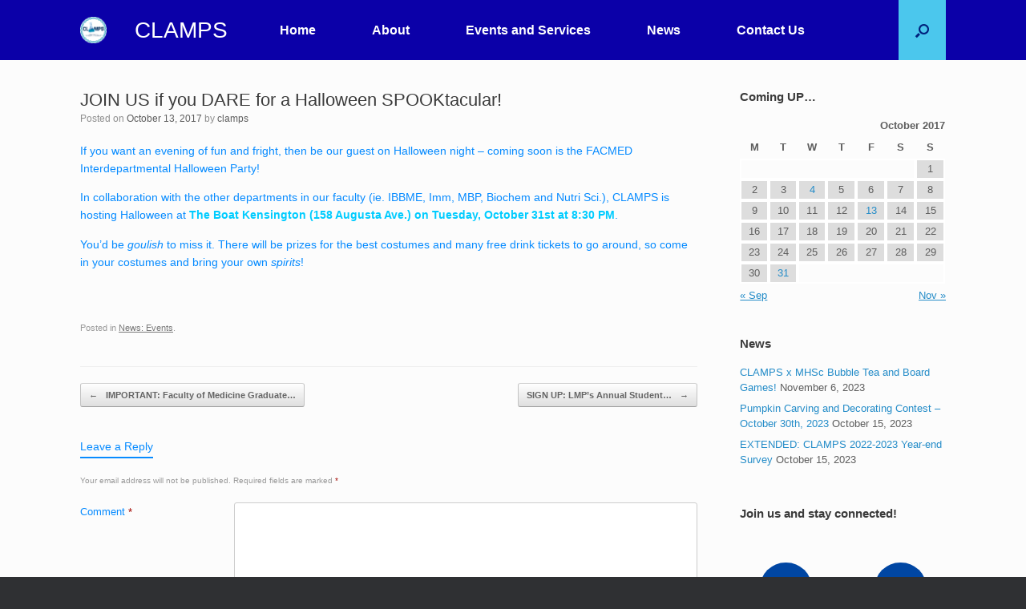

--- FILE ---
content_type: text/html; charset=UTF-8
request_url: https://clamps.sa.utoronto.ca/2017/10/13/join-us-if-you-dare-for-a-halloween-spooktacular/
body_size: 14769
content:
<!DOCTYPE html>
<html lang="en-CA">
<head>
	<meta charset="UTF-8" />
	<meta http-equiv="X-UA-Compatible" content="IE=10" />
	<link rel="profile" href="http://gmpg.org/xfn/11" />
	<link rel="pingback" href="https://clamps.sa.utoronto.ca/xmlrpc.php" />
	<style type='text/css'>Default CSS Comment</style><title>JOIN US if you DARE for a Halloween SPOOKtacular! &#8211; CLAMPS</title>
<style type='text/css'>
					.no-break br {
						display: none !important;
					}
			</style><meta name='robots' content='max-image-preview:large' />
	<style>img:is([sizes="auto" i], [sizes^="auto," i]) { contain-intrinsic-size: 3000px 1500px }</style>
	<link rel="alternate" type="application/rss+xml" title="CLAMPS &raquo; Feed" href="https://clamps.sa.utoronto.ca/feed/" />
<link rel="alternate" type="application/rss+xml" title="CLAMPS &raquo; Comments Feed" href="https://clamps.sa.utoronto.ca/comments/feed/" />
<link rel="alternate" type="application/rss+xml" title="CLAMPS &raquo; JOIN US if you DARE for a Halloween SPOOKtacular! Comments Feed" href="https://clamps.sa.utoronto.ca/2017/10/13/join-us-if-you-dare-for-a-halloween-spooktacular/feed/" />
		<!-- This site uses the Google Analytics by MonsterInsights plugin v9.7.0 - Using Analytics tracking - https://www.monsterinsights.com/ -->
		<!-- Note: MonsterInsights is not currently configured on this site. The site owner needs to authenticate with Google Analytics in the MonsterInsights settings panel. -->
					<!-- No tracking code set -->
				<!-- / Google Analytics by MonsterInsights -->
		<script type="text/javascript">
/* <![CDATA[ */
window._wpemojiSettings = {"baseUrl":"https:\/\/s.w.org\/images\/core\/emoji\/16.0.1\/72x72\/","ext":".png","svgUrl":"https:\/\/s.w.org\/images\/core\/emoji\/16.0.1\/svg\/","svgExt":".svg","source":{"concatemoji":"https:\/\/clamps.sa.utoronto.ca\/wp-includes\/js\/wp-emoji-release.min.js?ver=6.8.2"}};
/*! This file is auto-generated */
!function(s,n){var o,i,e;function c(e){try{var t={supportTests:e,timestamp:(new Date).valueOf()};sessionStorage.setItem(o,JSON.stringify(t))}catch(e){}}function p(e,t,n){e.clearRect(0,0,e.canvas.width,e.canvas.height),e.fillText(t,0,0);var t=new Uint32Array(e.getImageData(0,0,e.canvas.width,e.canvas.height).data),a=(e.clearRect(0,0,e.canvas.width,e.canvas.height),e.fillText(n,0,0),new Uint32Array(e.getImageData(0,0,e.canvas.width,e.canvas.height).data));return t.every(function(e,t){return e===a[t]})}function u(e,t){e.clearRect(0,0,e.canvas.width,e.canvas.height),e.fillText(t,0,0);for(var n=e.getImageData(16,16,1,1),a=0;a<n.data.length;a++)if(0!==n.data[a])return!1;return!0}function f(e,t,n,a){switch(t){case"flag":return n(e,"\ud83c\udff3\ufe0f\u200d\u26a7\ufe0f","\ud83c\udff3\ufe0f\u200b\u26a7\ufe0f")?!1:!n(e,"\ud83c\udde8\ud83c\uddf6","\ud83c\udde8\u200b\ud83c\uddf6")&&!n(e,"\ud83c\udff4\udb40\udc67\udb40\udc62\udb40\udc65\udb40\udc6e\udb40\udc67\udb40\udc7f","\ud83c\udff4\u200b\udb40\udc67\u200b\udb40\udc62\u200b\udb40\udc65\u200b\udb40\udc6e\u200b\udb40\udc67\u200b\udb40\udc7f");case"emoji":return!a(e,"\ud83e\udedf")}return!1}function g(e,t,n,a){var r="undefined"!=typeof WorkerGlobalScope&&self instanceof WorkerGlobalScope?new OffscreenCanvas(300,150):s.createElement("canvas"),o=r.getContext("2d",{willReadFrequently:!0}),i=(o.textBaseline="top",o.font="600 32px Arial",{});return e.forEach(function(e){i[e]=t(o,e,n,a)}),i}function t(e){var t=s.createElement("script");t.src=e,t.defer=!0,s.head.appendChild(t)}"undefined"!=typeof Promise&&(o="wpEmojiSettingsSupports",i=["flag","emoji"],n.supports={everything:!0,everythingExceptFlag:!0},e=new Promise(function(e){s.addEventListener("DOMContentLoaded",e,{once:!0})}),new Promise(function(t){var n=function(){try{var e=JSON.parse(sessionStorage.getItem(o));if("object"==typeof e&&"number"==typeof e.timestamp&&(new Date).valueOf()<e.timestamp+604800&&"object"==typeof e.supportTests)return e.supportTests}catch(e){}return null}();if(!n){if("undefined"!=typeof Worker&&"undefined"!=typeof OffscreenCanvas&&"undefined"!=typeof URL&&URL.createObjectURL&&"undefined"!=typeof Blob)try{var e="postMessage("+g.toString()+"("+[JSON.stringify(i),f.toString(),p.toString(),u.toString()].join(",")+"));",a=new Blob([e],{type:"text/javascript"}),r=new Worker(URL.createObjectURL(a),{name:"wpTestEmojiSupports"});return void(r.onmessage=function(e){c(n=e.data),r.terminate(),t(n)})}catch(e){}c(n=g(i,f,p,u))}t(n)}).then(function(e){for(var t in e)n.supports[t]=e[t],n.supports.everything=n.supports.everything&&n.supports[t],"flag"!==t&&(n.supports.everythingExceptFlag=n.supports.everythingExceptFlag&&n.supports[t]);n.supports.everythingExceptFlag=n.supports.everythingExceptFlag&&!n.supports.flag,n.DOMReady=!1,n.readyCallback=function(){n.DOMReady=!0}}).then(function(){return e}).then(function(){var e;n.supports.everything||(n.readyCallback(),(e=n.source||{}).concatemoji?t(e.concatemoji):e.wpemoji&&e.twemoji&&(t(e.twemoji),t(e.wpemoji)))}))}((window,document),window._wpemojiSettings);
/* ]]> */
</script>
<link rel='stylesheet' id='srp-layout-stylesheet-css' href='https://clamps.sa.utoronto.ca/wp-content/plugins/special-recent-posts/css/layout.css?ver=6.8.2' type='text/css' media='all' />
<style id='wp-emoji-styles-inline-css' type='text/css'>

	img.wp-smiley, img.emoji {
		display: inline !important;
		border: none !important;
		box-shadow: none !important;
		height: 1em !important;
		width: 1em !important;
		margin: 0 0.07em !important;
		vertical-align: -0.1em !important;
		background: none !important;
		padding: 0 !important;
	}
</style>
<link rel='stylesheet' id='wp-block-library-css' href='https://clamps.sa.utoronto.ca/wp-includes/css/dist/block-library/style.min.css?ver=6.8.2' type='text/css' media='all' />
<style id='classic-theme-styles-inline-css' type='text/css'>
/*! This file is auto-generated */
.wp-block-button__link{color:#fff;background-color:#32373c;border-radius:9999px;box-shadow:none;text-decoration:none;padding:calc(.667em + 2px) calc(1.333em + 2px);font-size:1.125em}.wp-block-file__button{background:#32373c;color:#fff;text-decoration:none}
</style>
<style id='global-styles-inline-css' type='text/css'>
:root{--wp--preset--aspect-ratio--square: 1;--wp--preset--aspect-ratio--4-3: 4/3;--wp--preset--aspect-ratio--3-4: 3/4;--wp--preset--aspect-ratio--3-2: 3/2;--wp--preset--aspect-ratio--2-3: 2/3;--wp--preset--aspect-ratio--16-9: 16/9;--wp--preset--aspect-ratio--9-16: 9/16;--wp--preset--color--black: #000000;--wp--preset--color--cyan-bluish-gray: #abb8c3;--wp--preset--color--white: #ffffff;--wp--preset--color--pale-pink: #f78da7;--wp--preset--color--vivid-red: #cf2e2e;--wp--preset--color--luminous-vivid-orange: #ff6900;--wp--preset--color--luminous-vivid-amber: #fcb900;--wp--preset--color--light-green-cyan: #7bdcb5;--wp--preset--color--vivid-green-cyan: #00d084;--wp--preset--color--pale-cyan-blue: #8ed1fc;--wp--preset--color--vivid-cyan-blue: #0693e3;--wp--preset--color--vivid-purple: #9b51e0;--wp--preset--gradient--vivid-cyan-blue-to-vivid-purple: linear-gradient(135deg,rgba(6,147,227,1) 0%,rgb(155,81,224) 100%);--wp--preset--gradient--light-green-cyan-to-vivid-green-cyan: linear-gradient(135deg,rgb(122,220,180) 0%,rgb(0,208,130) 100%);--wp--preset--gradient--luminous-vivid-amber-to-luminous-vivid-orange: linear-gradient(135deg,rgba(252,185,0,1) 0%,rgba(255,105,0,1) 100%);--wp--preset--gradient--luminous-vivid-orange-to-vivid-red: linear-gradient(135deg,rgba(255,105,0,1) 0%,rgb(207,46,46) 100%);--wp--preset--gradient--very-light-gray-to-cyan-bluish-gray: linear-gradient(135deg,rgb(238,238,238) 0%,rgb(169,184,195) 100%);--wp--preset--gradient--cool-to-warm-spectrum: linear-gradient(135deg,rgb(74,234,220) 0%,rgb(151,120,209) 20%,rgb(207,42,186) 40%,rgb(238,44,130) 60%,rgb(251,105,98) 80%,rgb(254,248,76) 100%);--wp--preset--gradient--blush-light-purple: linear-gradient(135deg,rgb(255,206,236) 0%,rgb(152,150,240) 100%);--wp--preset--gradient--blush-bordeaux: linear-gradient(135deg,rgb(254,205,165) 0%,rgb(254,45,45) 50%,rgb(107,0,62) 100%);--wp--preset--gradient--luminous-dusk: linear-gradient(135deg,rgb(255,203,112) 0%,rgb(199,81,192) 50%,rgb(65,88,208) 100%);--wp--preset--gradient--pale-ocean: linear-gradient(135deg,rgb(255,245,203) 0%,rgb(182,227,212) 50%,rgb(51,167,181) 100%);--wp--preset--gradient--electric-grass: linear-gradient(135deg,rgb(202,248,128) 0%,rgb(113,206,126) 100%);--wp--preset--gradient--midnight: linear-gradient(135deg,rgb(2,3,129) 0%,rgb(40,116,252) 100%);--wp--preset--font-size--small: 13px;--wp--preset--font-size--medium: 20px;--wp--preset--font-size--large: 36px;--wp--preset--font-size--x-large: 42px;--wp--preset--spacing--20: 0.44rem;--wp--preset--spacing--30: 0.67rem;--wp--preset--spacing--40: 1rem;--wp--preset--spacing--50: 1.5rem;--wp--preset--spacing--60: 2.25rem;--wp--preset--spacing--70: 3.38rem;--wp--preset--spacing--80: 5.06rem;--wp--preset--shadow--natural: 6px 6px 9px rgba(0, 0, 0, 0.2);--wp--preset--shadow--deep: 12px 12px 50px rgba(0, 0, 0, 0.4);--wp--preset--shadow--sharp: 6px 6px 0px rgba(0, 0, 0, 0.2);--wp--preset--shadow--outlined: 6px 6px 0px -3px rgba(255, 255, 255, 1), 6px 6px rgba(0, 0, 0, 1);--wp--preset--shadow--crisp: 6px 6px 0px rgba(0, 0, 0, 1);}:where(.is-layout-flex){gap: 0.5em;}:where(.is-layout-grid){gap: 0.5em;}body .is-layout-flex{display: flex;}.is-layout-flex{flex-wrap: wrap;align-items: center;}.is-layout-flex > :is(*, div){margin: 0;}body .is-layout-grid{display: grid;}.is-layout-grid > :is(*, div){margin: 0;}:where(.wp-block-columns.is-layout-flex){gap: 2em;}:where(.wp-block-columns.is-layout-grid){gap: 2em;}:where(.wp-block-post-template.is-layout-flex){gap: 1.25em;}:where(.wp-block-post-template.is-layout-grid){gap: 1.25em;}.has-black-color{color: var(--wp--preset--color--black) !important;}.has-cyan-bluish-gray-color{color: var(--wp--preset--color--cyan-bluish-gray) !important;}.has-white-color{color: var(--wp--preset--color--white) !important;}.has-pale-pink-color{color: var(--wp--preset--color--pale-pink) !important;}.has-vivid-red-color{color: var(--wp--preset--color--vivid-red) !important;}.has-luminous-vivid-orange-color{color: var(--wp--preset--color--luminous-vivid-orange) !important;}.has-luminous-vivid-amber-color{color: var(--wp--preset--color--luminous-vivid-amber) !important;}.has-light-green-cyan-color{color: var(--wp--preset--color--light-green-cyan) !important;}.has-vivid-green-cyan-color{color: var(--wp--preset--color--vivid-green-cyan) !important;}.has-pale-cyan-blue-color{color: var(--wp--preset--color--pale-cyan-blue) !important;}.has-vivid-cyan-blue-color{color: var(--wp--preset--color--vivid-cyan-blue) !important;}.has-vivid-purple-color{color: var(--wp--preset--color--vivid-purple) !important;}.has-black-background-color{background-color: var(--wp--preset--color--black) !important;}.has-cyan-bluish-gray-background-color{background-color: var(--wp--preset--color--cyan-bluish-gray) !important;}.has-white-background-color{background-color: var(--wp--preset--color--white) !important;}.has-pale-pink-background-color{background-color: var(--wp--preset--color--pale-pink) !important;}.has-vivid-red-background-color{background-color: var(--wp--preset--color--vivid-red) !important;}.has-luminous-vivid-orange-background-color{background-color: var(--wp--preset--color--luminous-vivid-orange) !important;}.has-luminous-vivid-amber-background-color{background-color: var(--wp--preset--color--luminous-vivid-amber) !important;}.has-light-green-cyan-background-color{background-color: var(--wp--preset--color--light-green-cyan) !important;}.has-vivid-green-cyan-background-color{background-color: var(--wp--preset--color--vivid-green-cyan) !important;}.has-pale-cyan-blue-background-color{background-color: var(--wp--preset--color--pale-cyan-blue) !important;}.has-vivid-cyan-blue-background-color{background-color: var(--wp--preset--color--vivid-cyan-blue) !important;}.has-vivid-purple-background-color{background-color: var(--wp--preset--color--vivid-purple) !important;}.has-black-border-color{border-color: var(--wp--preset--color--black) !important;}.has-cyan-bluish-gray-border-color{border-color: var(--wp--preset--color--cyan-bluish-gray) !important;}.has-white-border-color{border-color: var(--wp--preset--color--white) !important;}.has-pale-pink-border-color{border-color: var(--wp--preset--color--pale-pink) !important;}.has-vivid-red-border-color{border-color: var(--wp--preset--color--vivid-red) !important;}.has-luminous-vivid-orange-border-color{border-color: var(--wp--preset--color--luminous-vivid-orange) !important;}.has-luminous-vivid-amber-border-color{border-color: var(--wp--preset--color--luminous-vivid-amber) !important;}.has-light-green-cyan-border-color{border-color: var(--wp--preset--color--light-green-cyan) !important;}.has-vivid-green-cyan-border-color{border-color: var(--wp--preset--color--vivid-green-cyan) !important;}.has-pale-cyan-blue-border-color{border-color: var(--wp--preset--color--pale-cyan-blue) !important;}.has-vivid-cyan-blue-border-color{border-color: var(--wp--preset--color--vivid-cyan-blue) !important;}.has-vivid-purple-border-color{border-color: var(--wp--preset--color--vivid-purple) !important;}.has-vivid-cyan-blue-to-vivid-purple-gradient-background{background: var(--wp--preset--gradient--vivid-cyan-blue-to-vivid-purple) !important;}.has-light-green-cyan-to-vivid-green-cyan-gradient-background{background: var(--wp--preset--gradient--light-green-cyan-to-vivid-green-cyan) !important;}.has-luminous-vivid-amber-to-luminous-vivid-orange-gradient-background{background: var(--wp--preset--gradient--luminous-vivid-amber-to-luminous-vivid-orange) !important;}.has-luminous-vivid-orange-to-vivid-red-gradient-background{background: var(--wp--preset--gradient--luminous-vivid-orange-to-vivid-red) !important;}.has-very-light-gray-to-cyan-bluish-gray-gradient-background{background: var(--wp--preset--gradient--very-light-gray-to-cyan-bluish-gray) !important;}.has-cool-to-warm-spectrum-gradient-background{background: var(--wp--preset--gradient--cool-to-warm-spectrum) !important;}.has-blush-light-purple-gradient-background{background: var(--wp--preset--gradient--blush-light-purple) !important;}.has-blush-bordeaux-gradient-background{background: var(--wp--preset--gradient--blush-bordeaux) !important;}.has-luminous-dusk-gradient-background{background: var(--wp--preset--gradient--luminous-dusk) !important;}.has-pale-ocean-gradient-background{background: var(--wp--preset--gradient--pale-ocean) !important;}.has-electric-grass-gradient-background{background: var(--wp--preset--gradient--electric-grass) !important;}.has-midnight-gradient-background{background: var(--wp--preset--gradient--midnight) !important;}.has-small-font-size{font-size: var(--wp--preset--font-size--small) !important;}.has-medium-font-size{font-size: var(--wp--preset--font-size--medium) !important;}.has-large-font-size{font-size: var(--wp--preset--font-size--large) !important;}.has-x-large-font-size{font-size: var(--wp--preset--font-size--x-large) !important;}
:where(.wp-block-post-template.is-layout-flex){gap: 1.25em;}:where(.wp-block-post-template.is-layout-grid){gap: 1.25em;}
:where(.wp-block-columns.is-layout-flex){gap: 2em;}:where(.wp-block-columns.is-layout-grid){gap: 2em;}
:root :where(.wp-block-pullquote){font-size: 1.5em;line-height: 1.6;}
</style>
<link rel='stylesheet' id='cptch_stylesheet-css' href='https://clamps.sa.utoronto.ca/wp-content/plugins/captcha/css/style.css?ver=6.8.2' type='text/css' media='all' />
<link rel='stylesheet' id='vantage-style-css' href='https://clamps.sa.utoronto.ca/wp-content/themes/vantage/style.css?ver=1.20.32' type='text/css' media='all' />
<link rel='stylesheet' id='font-awesome-css' href='https://clamps.sa.utoronto.ca/wp-content/plugins/elementor/assets/lib/font-awesome/css/font-awesome.min.css?ver=4.7.0' type='text/css' media='all' />
<link rel='stylesheet' id='wp-pagenavi-css' href='https://clamps.sa.utoronto.ca/wp-content/plugins/wp-pagenavi/pagenavi-css.css?ver=2.70' type='text/css' media='all' />
<link rel='stylesheet' id='simcal-qtip-css' href='https://clamps.sa.utoronto.ca/wp-content/plugins/google-calendar-events/assets/generated/vendor/jquery.qtip.min.css?ver=3.5.5' type='text/css' media='all' />
<link rel='stylesheet' id='simcal-default-calendar-grid-css' href='https://clamps.sa.utoronto.ca/wp-content/plugins/google-calendar-events/assets/generated/default-calendar-grid.min.css?ver=3.5.5' type='text/css' media='all' />
<link rel='stylesheet' id='simcal-default-calendar-list-css' href='https://clamps.sa.utoronto.ca/wp-content/plugins/google-calendar-events/assets/generated/default-calendar-list.min.css?ver=3.5.5' type='text/css' media='all' />
<link rel='stylesheet' id='elementor-frontend-css' href='https://clamps.sa.utoronto.ca/wp-content/plugins/elementor/assets/css/frontend.min.css?ver=3.31.3' type='text/css' media='all' />
<link rel='stylesheet' id='eael-general-css' href='https://clamps.sa.utoronto.ca/wp-content/plugins/essential-addons-for-elementor-lite/assets/front-end/css/view/general.min.css?ver=6.3.0' type='text/css' media='all' />
<link rel='stylesheet' id='myStyleSheets-css' href='http://clamps.sa.utoronto.ca/wp-content/plugins/yd-recent-posts-widget/css/yd_rp.css?ver=6.8.2' type='text/css' media='all' />
<script type="text/javascript" src="https://clamps.sa.utoronto.ca/wp-includes/js/jquery/jquery.min.js?ver=3.7.1" id="jquery-core-js"></script>
<script type="text/javascript" src="https://clamps.sa.utoronto.ca/wp-includes/js/jquery/jquery-migrate.min.js?ver=3.4.1" id="jquery-migrate-js"></script>
<script type="text/javascript" src="https://clamps.sa.utoronto.ca/wp-content/plugins/events-calendar/js/jquery.bgiframe.js?ver=2.1" id="jquerybgiframe-js"></script>
<script type="text/javascript" src="https://clamps.sa.utoronto.ca/wp-content/plugins/events-calendar/js/jquery.tooltip.min.js?ver=1.3" id="jquerytooltip-js"></script>
<script type="text/javascript" src="https://clamps.sa.utoronto.ca/wp-content/themes/vantage/js/jquery.flexslider.min.js?ver=2.1" id="jquery-flexslider-js"></script>
<script type="text/javascript" src="https://clamps.sa.utoronto.ca/wp-content/themes/vantage/js/jquery.touchSwipe.min.js?ver=1.6.6" id="jquery-touchswipe-js"></script>
<script type="text/javascript" id="vantage-main-js-extra">
/* <![CDATA[ */
var vantage = {"fitvids":"1"};
/* ]]> */
</script>
<script type="text/javascript" src="https://clamps.sa.utoronto.ca/wp-content/themes/vantage/js/jquery.theme-main.min.js?ver=1.20.32" id="vantage-main-js"></script>
<script type="text/javascript" src="https://clamps.sa.utoronto.ca/wp-content/themes/vantage/js/jquery.fitvids.min.js?ver=1.0" id="jquery-fitvids-js"></script>
<!--[if lt IE 9]>
<script type="text/javascript" src="https://clamps.sa.utoronto.ca/wp-content/themes/vantage/js/html5.min.js?ver=3.7.3" id="vantage-html5-js"></script>
<![endif]-->
<!--[if (gte IE 6)&(lte IE 8)]>
<script type="text/javascript" src="https://clamps.sa.utoronto.ca/wp-content/themes/vantage/js/selectivizr.min.js?ver=1.0.3b" id="vantage-selectivizr-js"></script>
<![endif]-->
<link rel="https://api.w.org/" href="https://clamps.sa.utoronto.ca/wp-json/" /><link rel="alternate" title="JSON" type="application/json" href="https://clamps.sa.utoronto.ca/wp-json/wp/v2/posts/908" /><link rel="EditURI" type="application/rsd+xml" title="RSD" href="https://clamps.sa.utoronto.ca/xmlrpc.php?rsd" />
<meta name="generator" content="WordPress 6.8.2" />
<link rel="canonical" href="https://clamps.sa.utoronto.ca/2017/10/13/join-us-if-you-dare-for-a-halloween-spooktacular/" />
<link rel='shortlink' href='https://clamps.sa.utoronto.ca/?p=908' />
<link rel="alternate" title="oEmbed (JSON)" type="application/json+oembed" href="https://clamps.sa.utoronto.ca/wp-json/oembed/1.0/embed?url=https%3A%2F%2Fclamps.sa.utoronto.ca%2F2017%2F10%2F13%2Fjoin-us-if-you-dare-for-a-halloween-spooktacular%2F" />
<link rel="alternate" title="oEmbed (XML)" type="text/xml+oembed" href="https://clamps.sa.utoronto.ca/wp-json/oembed/1.0/embed?url=https%3A%2F%2Fclamps.sa.utoronto.ca%2F2017%2F10%2F13%2Fjoin-us-if-you-dare-for-a-halloween-spooktacular%2F&#038;format=xml" />
<link rel="stylesheet" href="http://clamps.sa.utoronto.ca/files/themes/vantage_style.css" type="text/css" media="screen" />
<!-- Start Of Script Generated By cforms v12.2 [Oliver Seidel | www.deliciousdays.com] -->
<link rel="stylesheet" type="text/css" href="http://clamps.sa.utoronto.ca/wp-content/plugins/cforms/styling/cforms.css" />
<script type="text/javascript" src="http://clamps.sa.utoronto.ca/wp-content/plugins/cforms/js/cforms.js"></script>
<!-- End Of Script Generated By cforms -->

<!-- Start Of Script Generated By Events-Calendar [Luke Howell | www.lukehowell.com] and [R. MALKA | www.heirem.fr] -->
<!-- More information at http://wp-eventscalendar.com. -->
<link type="text/css" rel="stylesheet" href="https://clamps.sa.utoronto.ca/wp-includes/js/thickbox/thickbox.css" />
<link type="text/css" rel="stylesheet" href="http://clamps.sa.utoronto.ca/wp-content/plugins/events-calendar/css/events-calendar.css" />
 <script type="text/javascript">
	// <![CDATA[
	var ecd = {};
	ecd.jq = jQuery.noConflict(false);
	//]]>
 </script>
<!-- End Of Script Generated By Events-Calendar - Version: 6.7.6 -->
<script type='text/javascript' data-cfasync='false'>var _mmunch = {'front': false, 'page': false, 'post': false, 'category': false, 'author': false, 'search': false, 'attachment': false, 'tag': false};_mmunch['post'] = true; _mmunch['postData'] = {"ID":908,"post_name":"join-us-if-you-dare-for-a-halloween-spooktacular","post_title":"JOIN US if you DARE for a Halloween SPOOKtacular!","post_type":"post","post_author":"241","post_status":"publish"}; _mmunch['postCategories'] = [{"term_id":18,"name":"News: Events","slug":"news-events","term_group":0,"term_taxonomy_id":18,"taxonomy":"category","description":"","parent":0,"count":45,"filter":"raw","cat_ID":18,"category_count":45,"category_description":"","cat_name":"News: Events","category_nicename":"news-events","category_parent":0}]; _mmunch['postTags'] = false; _mmunch['postAuthor'] = {"name":"","ID":""};</script><script data-cfasync="false" src="//a.mailmunch.co/app/v1/site.js" id="mailmunch-script" data-plugin="mailmunch" data-mailmunch-site-id="428747" async></script><script charset="utf-8" type="text/javascript">var switchTo5x=true;</script><script charset="utf-8" type="text/javascript" src="http://w.sharethis.com/button/buttons.js"></script><script type="text/javascript">stLight.options({publisher:'wp.80ae69c8-ac5a-427e-a7ff-df1a3c00bca2'});var st_type='wordpress4.5.3';</script><meta name="viewport" content="width=device-width, initial-scale=1" /><meta name="generator" content="Elementor 3.31.3; features: e_font_icon_svg, additional_custom_breakpoints, e_element_cache; settings: css_print_method-external, google_font-enabled, font_display-swap">
<script type="text/javascript" src="https://clamps.sa.utoronto.ca/wp-includes/js/tw-sack.min.js?ver=1.6.1" id="sack-js"></script>
			<style>
				.e-con.e-parent:nth-of-type(n+4):not(.e-lazyloaded):not(.e-no-lazyload),
				.e-con.e-parent:nth-of-type(n+4):not(.e-lazyloaded):not(.e-no-lazyload) * {
					background-image: none !important;
				}
				@media screen and (max-height: 1024px) {
					.e-con.e-parent:nth-of-type(n+3):not(.e-lazyloaded):not(.e-no-lazyload),
					.e-con.e-parent:nth-of-type(n+3):not(.e-lazyloaded):not(.e-no-lazyload) * {
						background-image: none !important;
					}
				}
				@media screen and (max-height: 640px) {
					.e-con.e-parent:nth-of-type(n+2):not(.e-lazyloaded):not(.e-no-lazyload),
					.e-con.e-parent:nth-of-type(n+2):not(.e-lazyloaded):not(.e-no-lazyload) * {
						background-image: none !important;
					}
				}
			</style>
					<style type="text/css" media="screen">
			#footer-widgets .widget { width: 100%; }
			#masthead-widgets .widget { width: 100%; }
		</style>
		<style type="text/css" id="vantage-footer-widgets">#footer-widgets aside { width : 100%; }</style> <style type="text/css" id="customizer-css">body,button,input,select,textarea { font-family: "Tahoma", Verdana, Segoe, sans-serif; font-weight: 400 } #masthead.site-header .hgroup .site-title, #masthead.site-header.masthead-logo-in-menu .logo > .site-title { font-family: "Tahoma", Verdana, Segoe, sans-serif; font-weight: 400; font-size: 27.6px; color: #ffffff } #page-wrapper h1,#page-wrapper h2,#page-wrapper h3,#page-wrapper h4,#page-wrapper h5,#page-wrapper h6 { font-family: "Tahoma", Verdana, Segoe, sans-serif; font-weight: 400 } #masthead .hgroup .support-text, #masthead .hgroup .site-description { font-size: 26px; color: #2386dd } #page-title, article.post .entry-header h1.entry-title, article.page .entry-header h1.entry-title { font-size: 22px } .entry-content, .entry-summary, #comments .commentlist article .comment-meta a { color: #288cff } .entry-content h1, .entry-content h2, .entry-content h3, .entry-content h4, .entry-content h5, .entry-content h6, #comments .commentlist article .comment-author a, #comments .commentlist article .comment-author, #comments-title, #reply-title, #commentform label { color: #078bff } #comments-title, #reply-title { border-bottom-color: #078bff } .main-navigation, .site-header .shopping-cart-dropdown { background-color: #0b00a8 } .main-navigation a, .site-header .shopping-cart-link [class^="fa fa-"], .site-header .shopping-cart-dropdown .widget .product_list_widget li.mini_cart_item, .site-header .shopping-cart-dropdown .widget .total { color: #ffffff } .main-navigation ul ul { background-color: #0027aa } #search-icon #search-icon-icon { background-color: #4bc7ed } #search-icon #search-icon-icon .vantage-icon-search { color: #00217c } .main-navigation ul li a { padding-top: 22px; padding-bottom: 22px } .main-navigation ul li { font-size: 16px } a.button, button, html input[type="button"], input[type="reset"], input[type="submit"], .post-navigation a, #image-navigation a, article.post .more-link, article.page .more-link, .paging-navigation a, .woocommerce #page-wrapper .button, .woocommerce a.button, .woocommerce .checkout-button, .woocommerce input.button, #infinite-handle span button { text-shadow: none } a.button, button, html input[type="button"], input[type="reset"], input[type="submit"], .post-navigation a, #image-navigation a, article.post .more-link, article.page .more-link, .paging-navigation a, .woocommerce #page-wrapper .button, .woocommerce a.button, .woocommerce .checkout-button, .woocommerce input.button, .woocommerce #respond input#submit.alt, .woocommerce a.button.alt, .woocommerce button.button.alt, .woocommerce input.button.alt, #infinite-handle span { -webkit-box-shadow: none; -moz-box-shadow: none; box-shadow: none } #colophon { background-size: cover } </style><link rel="icon" href="https://clamps.sa.utoronto.ca/files/2025/09/cropped-cropped-CLAMPS-Logo-WHITE-32x32.png" sizes="32x32" />
<link rel="icon" href="https://clamps.sa.utoronto.ca/files/2025/09/cropped-cropped-CLAMPS-Logo-WHITE-192x192.png" sizes="192x192" />
<link rel="apple-touch-icon" href="https://clamps.sa.utoronto.ca/files/2025/09/cropped-cropped-CLAMPS-Logo-WHITE-180x180.png" />
<meta name="msapplication-TileImage" content="https://clamps.sa.utoronto.ca/files/2025/09/cropped-cropped-CLAMPS-Logo-WHITE-270x270.png" />
</head>

<body class="wp-singular post-template-default single single-post postid-908 single-format-standard wp-custom-logo wp-theme-vantage responsive layout-full no-js has-sidebar has-menu-search page-layout-default sidebar-position-right elementor-default elementor-kit-1692">


<div id="page-wrapper">

	<a class="skip-link screen-reader-text" href="#content">Skip to content</a>

	
	
		
<header id="masthead" class="site-header masthead-logo-in-menu " role="banner">

	
<nav class="site-navigation main-navigation primary use-vantage-sticky-menu use-sticky-menu mobile-navigation">

	<div class="full-container">
							<div class="logo-in-menu-wrapper">
				<a href="https://clamps.sa.utoronto.ca/" title="CLAMPS" rel="home" class="logo"><img fetchpriority="high" src="https://clamps.sa.utoronto.ca/files/2025/09/Untitled-design-1-1.png"  class="logo-height-constrain"  width="1080"  height="1080"  alt="CLAMPS Logo"  /><p class="site-title logo-title">CLAMPS</p></a>
							</div>
		
		<div class="main-navigation-container">
			<div class="menu-menu-1-container"><ul id="menu-menu-1" class="menu"><li id="menu-item-382" class="menu-item menu-item-type-post_type menu-item-object-page menu-item-home menu-item-382"><a href="https://clamps.sa.utoronto.ca/">Home</a></li>
<li id="menu-item-402" class="menu-item menu-item-type-custom menu-item-object-custom menu-item-has-children menu-item-402"><a href="#"><span class="icon"></span>About</a>
<ul class="sub-menu">
	<li id="menu-item-983" class="menu-item menu-item-type-post_type menu-item-object-page menu-item-983"><a href="https://clamps.sa.utoronto.ca/our-mission/">Our Mission</a></li>
	<li id="menu-item-372" class="menu-item menu-item-type-post_type menu-item-object-page menu-item-372"><a href="https://clamps.sa.utoronto.ca/our-members/">Who We Are</a></li>
	<li id="menu-item-1013" class="menu-item menu-item-type-post_type menu-item-object-page menu-item-1013"><a href="https://clamps.sa.utoronto.ca/location-directors-2/">Location directors</a></li>
</ul>
</li>
<li id="menu-item-403" class="menu-item menu-item-type-custom menu-item-object-custom menu-item-has-children menu-item-403"><a href="#"><span class="icon"></span>Events and Services</a>
<ul class="sub-menu">
	<li id="menu-item-1599" class="menu-item menu-item-type-post_type menu-item-object-page menu-item-1599"><a href="https://clamps.sa.utoronto.ca/calendar/">Calendar</a></li>
	<li id="menu-item-463" class="menu-item menu-item-type-post_type menu-item-object-page menu-item-463"><a href="https://clamps.sa.utoronto.ca/socials/">Socials</a></li>
	<li id="menu-item-447" class="menu-item menu-item-type-post_type menu-item-object-page menu-item-447"><a href="https://clamps.sa.utoronto.ca/peer-mentorship/">LMPeer Mentorship</a></li>
	<li id="menu-item-459" class="menu-item menu-item-type-post_type menu-item-object-page menu-item-459"><a href="https://clamps.sa.utoronto.ca/lmp-product-show/">LMP Product Show</a></li>
</ul>
</li>
<li id="menu-item-1028" class="menu-item menu-item-type-custom menu-item-object-custom menu-item-has-children menu-item-1028"><a href="#"><span class="icon"></span>News</a>
<ul class="sub-menu">
	<li id="menu-item-109" class="menu-item menu-item-type-post_type menu-item-object-page menu-item-109"><a href="https://clamps.sa.utoronto.ca/posts-archive/">Post Archive</a></li>
</ul>
</li>
<li id="menu-item-15" class="menu-item menu-item-type-post_type menu-item-object-page menu-item-15"><a href="https://clamps.sa.utoronto.ca/contact-us/">Contact Us</a></li>
</ul></div>		</div>

					<div id="search-icon">
				<div id="search-icon-icon" tabindex="0" role="button" aria-label="Open the search"><div class="vantage-icon-search"></div></div>
				
<form method="get" class="searchform" action="https://clamps.sa.utoronto.ca/" role="search">
	<label for="search-form" class="screen-reader-text">Search for:</label>
	<input type="search" name="s" class="field" id="search-form" value="" placeholder="Search"/>
</form>
			</div>
					</div>
</nav><!-- .site-navigation .main-navigation -->

</header><!-- #masthead .site-header -->

	
	
	
	
	<div id="main" class="site-main">
		<div class="full-container">
			
<div id="primary" class="content-area">
	<div id="content" class="site-content" role="main">

		
		
<article id="post-908" class="post post-908 type-post status-publish format-standard hentry category-news-events">

	<div class="entry-main">

		
					<header class="entry-header">

				
									<h1 class="entry-title">JOIN US if you DARE for a Halloween SPOOKtacular!</h1>
				
									<div class="entry-meta">
						Posted on <a href="https://clamps.sa.utoronto.ca/2017/10/13/join-us-if-you-dare-for-a-halloween-spooktacular/" title="1:49 PM" rel="bookmark"><time class="entry-date" datetime="2017-10-13T13:49:20-05:00">October 13, 2017</time></a><time class="updated" datetime="2018-09-07T14:28:59-05:00">September 7, 2018</time> <span class="byline"> by <span class="author vcard"><a class="url fn n" href="https://clamps.sa.utoronto.ca/author/clamps/" title="View all posts by clamps" rel="author">clamps</a></span></span> 					</div><!-- .entry-meta -->
				
			</header><!-- .entry-header -->
		
		<div class="entry-content">
			<div class='mailmunch-forms-before-post' style='display: none !important;'></div><h6>If you want an evening of fun and fright, then be our guest on Halloween night &#8211; coming soon is the FACMED Interdepartmental Halloween Party!</h6>
<h6>In collaboration with the other departments in our faculty (ie. IBBME, Imm, MBP, Biochem and Nutri Sci.), CLAMPS is hosting Halloween at <strong><span style="color: #00ccff">The Boat Kensington (158 Augusta Ave.) on Tuesday, October 31st at 8:30 PM</span></strong>.</h6>
<h6>You&#8217;d be <em>goulish</em> to miss it. There will be prizes for the best costumes and many free drink tickets to go around, so come in your costumes and bring your own<em> spirits</em>!</h6>
<p>&nbsp;</p><div class='mailmunch-forms-in-post-middle' style='display: none !important;'></div>
<div class='mailmunch-forms-after-post' style='display: none !important;'></div><p class="no-break"><span class='st_facebook_buttons' st_title='JOIN US if you DARE for a Halloween SPOOKtacular!' st_url='https://clamps.sa.utoronto.ca/2017/10/13/join-us-if-you-dare-for-a-halloween-spooktacular/' displayText='Facebook'></span><span class='st_twitter_buttons' st_title='JOIN US if you DARE for a Halloween SPOOKtacular!' st_url='https://clamps.sa.utoronto.ca/2017/10/13/join-us-if-you-dare-for-a-halloween-spooktacular/' displayText='Twitter'></span><span class='st_email_buttons' st_title='JOIN US if you DARE for a Halloween SPOOKtacular!' st_url='https://clamps.sa.utoronto.ca/2017/10/13/join-us-if-you-dare-for-a-halloween-spooktacular/' displayText='Email'></span><span class='st_sharethis_buttons' st_title='JOIN US if you DARE for a Halloween SPOOKtacular!' st_url='https://clamps.sa.utoronto.ca/2017/10/13/join-us-if-you-dare-for-a-halloween-spooktacular/' displayText='ShareThis'></span><span class='st_fblike_buttons' st_title='JOIN US if you DARE for a Halloween SPOOKtacular!' st_url='https://clamps.sa.utoronto.ca/2017/10/13/join-us-if-you-dare-for-a-halloween-spooktacular/' displayText='Facebook Like'></span><span class='st_plusone_buttons' st_title='JOIN US if you DARE for a Halloween SPOOKtacular!' st_url='https://clamps.sa.utoronto.ca/2017/10/13/join-us-if-you-dare-for-a-halloween-spooktacular/' displayText='Google +1'></span><span class='st_pinterest _buttons' st_title='JOIN US if you DARE for a Halloween SPOOKtacular!' st_url='https://clamps.sa.utoronto.ca/2017/10/13/join-us-if-you-dare-for-a-halloween-spooktacular/' displayText='Pinterest'></span></p>					</div><!-- .entry-content -->

					<div class="entry-categories">
				Posted in <a href="https://clamps.sa.utoronto.ca/category/news-events/" rel="category tag">News: Events</a>.			</div>
		
		
		
	</div>

</article><!-- #post-908 -->

				<nav id="nav-below" class="site-navigation post-navigation">
			<h2 class="assistive-text">Post navigation</h2>

			
				<div class="single-nav-wrapper">
					<div class="nav-previous"><a href="https://clamps.sa.utoronto.ca/2017/10/04/important-faculty-of-medicine-graduate-student-survey/" rel="prev"><span class="meta-nav">&larr;</span> IMPORTANT: Faculty of Medicine Graduate&hellip;</a></div>					<div class="nav-next"><a href="https://clamps.sa.utoronto.ca/2017/10/31/lmps-annual-student-vs-faculty-volleyball-is-next-friday/" rel="next">SIGN UP: LMP&#8217;s Annual Student&hellip; <span class="meta-nav">&rarr;</span></a></div>				</div>

			
		</nav><!-- #nav-below -->
		
		
		

	<div id="comments" class="comments-area">

	
	
	
		<div id="respond" class="comment-respond">
		<h3 id="reply-title" class="comment-reply-title">Leave a Reply <small><a rel="nofollow" id="cancel-comment-reply-link" href="/2017/10/13/join-us-if-you-dare-for-a-halloween-spooktacular/#respond" style="display:none;">Cancel reply</a></small></h3><form action="https://clamps.sa.utoronto.ca/wp-comments-post.php" method="post" id="commentform" class="comment-form"><p class="comment-notes"><span id="email-notes">Your email address will not be published.</span> <span class="required-field-message">Required fields are marked <span class="required">*</span></span></p><p class="comment-form-comment"><label for="comment">Comment <span class="required">*</span></label> <textarea id="comment" name="comment" cols="45" rows="8" maxlength="65525" required="required"></textarea></p><p class="comment-form-author"><label for="author">Name <span class="required">*</span></label> <input id="author" name="author" type="text" value="" size="30" maxlength="245" autocomplete="name" required="required" /></p>
<p class="comment-form-email"><label for="email">Email <span class="required">*</span></label> <input id="email" name="email" type="text" value="" size="30" maxlength="100" aria-describedby="email-notes" autocomplete="email" required="required" /></p>
<p class="comment-form-url"><label for="url">Website</label> <input id="url" name="url" type="text" value="" size="30" maxlength="200" autocomplete="url" /></p>
<p class="comment-form-cookies-consent"><input id="wp-comment-cookies-consent" name="wp-comment-cookies-consent" type="checkbox" value="yes" /> <label for="wp-comment-cookies-consent">Save my name, email, and website in this browser for the next time I comment.</label></p>
<p class="cptch_block"><br />		<input type="hidden" name="cptch_result" value="xjU=" />
		<input type="hidden" name="cptch_time" value="1768992628" />
		<input type="hidden" value="Version: 4.1.4" />
		<label for="cptch_input" style="width: 100%;">eight &minus; <input id="cptch_input" class="cptch_input" type="text" autocomplete="off" name="cptch_number" value="" maxlength="2" size="2" aria-required="true" required="required" style="margin-bottom:0;display:inline;font-size: 12px;width: 40px;" /> = 3</label></p>
<div class="captchaSizeDivLarge"><img id="si_image_com" class="si-captcha" src="https://clamps.sa.utoronto.ca/wp-content/plugins/si-captcha-for-wordpress/captcha/securimage_show.php?si_form_id=com&amp;prefix=WQMzQOqCQaXTL9Jo" width="175" height="60" alt="CAPTCHA Image" title="CAPTCHA Image" />
    <input id="si_code_com" name="si_code_com" type="hidden"  value="WQMzQOqCQaXTL9Jo" />
    <div id="si_refresh_com">
<a href="#" rel="nofollow" title="Refresh Image" onclick="si_captcha_refresh('si_image_com','com','/wp-content/plugins/si-captcha-for-wordpress/captcha','https://clamps.sa.utoronto.ca/wp-content/plugins/si-captcha-for-wordpress/captcha/securimage_show.php?si_form_id=com&amp;prefix='); return false;">
      <img class="captchaImgRefresh" src="https://clamps.sa.utoronto.ca/wp-content/plugins/si-captcha-for-wordpress/captcha/images/refresh.png" width="22" height="20" alt="Refresh Image" onclick="this.blur();" /></a>
  </div>
  </div>
<br />
<p><input id="captcha_code" name="captcha_code" type="text" size="6"  />
<label id="captcha_code_label" for="captcha_code" >CAPTCHA Code</label><span class="required"> *</span>
</p><p class="form-submit"><input name="submit" type="submit" id="submit" class="submit" value="Post Comment" /> <input type='hidden' name='comment_post_ID' value='908' id='comment_post_ID' />
<input type='hidden' name='comment_parent' id='comment_parent' value='0' />
</p><p style="display: none !important;" class="akismet-fields-container" data-prefix="ak_"><label>&#916;<textarea name="ak_hp_textarea" cols="45" rows="8" maxlength="100"></textarea></label><input type="hidden" id="ak_js_1" name="ak_js" value="70"/><script>document.getElementById( "ak_js_1" ).setAttribute( "value", ( new Date() ).getTime() );</script></p><input type="hidden" id="captchafree" name="captchafree" value="" />
<script type="text/javascript">
//<![CDATA[
	function gethash(){
		document.getElementById('captchafree').form.onsubmit = null;
		if(document.getElementById('submit')) document.getElementById('submit').value='Please wait...';
		var mysack = new sack("http://clamps.sa.utoronto.ca/jfs/www/student/common/plugins/wp-captcha-free/captcha-free.php");
		mysack.execute = 1;
		mysack.method = 'POST';
		mysack.onError = function() { alert('Unable to get Captcha-Free Hash!') };
		mysack.setVar('post_id', 908);
		mysack.runAJAX();
		return false;
	}
	function gothash(myhash){
		document.getElementById('captchafree').value = myhash;
		// Workaround for Wordpress' retarded choice of naming the submit button same as a JS function name >:-(
		document.getElementById('submit').click();
	}
	document.getElementById('captchafree').form.onsubmit = gethash;
//]]>
</script>
<noscript><p><strong>Please note:</strong> JavaScript is required to post comments.</p></noscript>
</form>	</div><!-- #respond -->
	
</div><!-- #comments .comments-area -->


	</div><!-- #content .site-content -->
</div><!-- #primary .content-area -->


<div id="secondary" class="widget-area" role="complementary">
		<aside id="calendar-3" class="widget widget_calendar"><h3 class="widget-title">Coming UP&#8230;</h3><div id="calendar_wrap" class="calendar_wrap"><table id="wp-calendar" class="wp-calendar-table">
	<caption>October 2017</caption>
	<thead>
	<tr>
		<th scope="col" aria-label="Monday">M</th>
		<th scope="col" aria-label="Tuesday">T</th>
		<th scope="col" aria-label="Wednesday">W</th>
		<th scope="col" aria-label="Thursday">T</th>
		<th scope="col" aria-label="Friday">F</th>
		<th scope="col" aria-label="Saturday">S</th>
		<th scope="col" aria-label="Sunday">S</th>
	</tr>
	</thead>
	<tbody>
	<tr>
		<td colspan="6" class="pad">&nbsp;</td><td>1</td>
	</tr>
	<tr>
		<td>2</td><td>3</td><td><a href="https://clamps.sa.utoronto.ca/2017/10/04/" aria-label="Posts published on 4 October 2017">4</a></td><td>5</td><td>6</td><td>7</td><td>8</td>
	</tr>
	<tr>
		<td>9</td><td>10</td><td>11</td><td>12</td><td><a href="https://clamps.sa.utoronto.ca/2017/10/13/" aria-label="Posts published on 13 October 2017">13</a></td><td>14</td><td>15</td>
	</tr>
	<tr>
		<td>16</td><td>17</td><td>18</td><td>19</td><td>20</td><td>21</td><td>22</td>
	</tr>
	<tr>
		<td>23</td><td>24</td><td>25</td><td>26</td><td>27</td><td>28</td><td>29</td>
	</tr>
	<tr>
		<td>30</td><td><a href="https://clamps.sa.utoronto.ca/2017/10/31/" aria-label="Posts published on 31 October 2017">31</a></td>
		<td class="pad" colspan="5">&nbsp;</td>
	</tr>
	</tbody>
	</table><nav aria-label="Previous and next months" class="wp-calendar-nav">
		<span class="wp-calendar-nav-prev"><a href="https://clamps.sa.utoronto.ca/2017/09/">&laquo; Sep</a></span>
		<span class="pad">&nbsp;</span>
		<span class="wp-calendar-nav-next"><a href="https://clamps.sa.utoronto.ca/2017/11/">Nov &raquo;</a></span>
	</nav></div></aside>
		<aside id="recent-posts-4" class="widget widget_recent_entries">
		<h3 class="widget-title">News</h3>
		<ul>
											<li>
					<a href="https://clamps.sa.utoronto.ca/2023/11/06/clamps-x-mhsc-bubble-tea-and-board-games/">CLAMPS x MHSc Bubble Tea and Board Games!</a>
											<span class="post-date">November 6, 2023</span>
									</li>
											<li>
					<a href="https://clamps.sa.utoronto.ca/2023/10/15/pumpkin-carving-and-decorating-contest-october-30th-2023/">Pumpkin Carving and Decorating Contest &#8211; October 30th, 2023</a>
											<span class="post-date">October 15, 2023</span>
									</li>
											<li>
					<a href="https://clamps.sa.utoronto.ca/2023/10/15/extended-clamps-2022-2023-year-end-survey/">EXTENDED: CLAMPS 2022-2023 Year-end Survey</a>
											<span class="post-date">October 15, 2023</span>
									</li>
					</ul>

		</aside><aside id="siteorigin-panels-builder-3" class="widget widget_siteorigin-panels-builder"><div id="pl-w64efa9fabae27"  class="panel-layout" ><div id="pg-w64efa9fabae27-0"  class="panel-grid panel-no-style" ><div id="pgc-w64efa9fabae27-0-0"  class="panel-grid-cell" ><div id="panel-w64efa9fabae27-0-0-0" class="so-panel widget widget_text panel-first-child panel-last-child" data-index="0" ><h3 class="widget-title">Join us and stay connected!</h3>			<div class="textwidget"></div>
		</div></div></div><div id="pg-w64efa9fabae27-1"  class="panel-grid panel-no-style" ><div id="pgc-w64efa9fabae27-1-0"  class="panel-grid-cell" ><div id="panel-w64efa9fabae27-1-0-0" class="so-panel widget widget_circleicon-widget panel-first-child panel-last-child" data-index="1" >		<div class="circle-icon-box circle-icon-position-top circle-icon-hide-box circle-icon-size-small ">
							<div class="circle-icon-wrapper">
										<a href="https://www.instagram.com/clampstagram/" class="link-icon" >					<div class="circle-icon icon-style-set" style="background-color: #0046a3">
													<div
								class="fa fa-instagram  icon-style-set"
															></div>
											</div>
					</a>				</div>
			
							<a
					href="https://www.instagram.com/clampstagram/"
					class="link-title" 				>
													</a>
			
										<a
					href="https://www.instagram.com/clampstagram/"
					class="more-button"
									>
					More Info					<i></i>
				</a>
					</div>
		</div></div><div id="pgc-w64efa9fabae27-1-1"  class="panel-grid-cell" ><div id="panel-w64efa9fabae27-1-1-0" class="so-panel widget widget_circleicon-widget panel-first-child panel-last-child" data-index="2" >		<div class="circle-icon-box circle-icon-position-top circle-icon-hide-box circle-icon-size-small ">
							<div class="circle-icon-wrapper">
										<a href="https://twitter.com/CLAMPSUofT" class="link-icon" >					<div class="circle-icon icon-style-set" style="background-color: #0046a3">
													<div
								class="fa fa-twitter  icon-style-set"
															></div>
											</div>
					</a>				</div>
			
							<a
					href="https://twitter.com/CLAMPSUofT"
					class="link-title" 				>
													</a>
			
										<a
					href="https://twitter.com/CLAMPSUofT"
					class="more-button"
									>
					More Info					<i></i>
				</a>
					</div>
		</div></div></div></div></aside>	</div><!-- #secondary .widget-area -->

					</div><!-- .full-container -->
	</div><!-- #main .site-main -->

	
	
	<footer id="colophon" class="site-footer" role="contentinfo">

			<div id="footer-widgets" class="full-container">
			<aside id="siteorigin-panels-builder-2" class="widget widget_siteorigin-panels-builder"><div id="pl-w64ee3a27a2bed"  class="panel-layout" ><div id="pg-w64ee3a27a2bed-0"  class="panel-grid panel-no-style" ><div id="pgc-w64ee3a27a2bed-0-0"  class="panel-grid-cell" ><div id="panel-w64ee3a27a2bed-0-0-0" class="so-panel widget widget_text panel-first-child panel-last-child" data-index="0" ><div class="panel-widget-style panel-widget-style-for-w64ee3a27a2bed-0-0-0" >			<div class="textwidget"><p>The Confederation of Laboratory Medicine and Pathobiology Students (CLAMPS) is the annually elected executive council of the student body of the Department of Laboratory Medicine and Pathobiology, Faculty of Medicine, University of Toronto.</p>
<p>Views expressed on this site are not necessarily those of University of Toronto, or University of Toronto&#8217;s Department of Laboratory Medicine and Pathobiology.</p>
</div>
		</div></div></div></div></div></aside>		</div><!-- #footer-widgets -->
	
	
	<div id="theme-attribution">A <a href="https://siteorigin.com">SiteOrigin</a> Theme</div>
</footer><!-- #colophon .site-footer -->

	
</div><!-- #page-wrapper -->


<script type="speculationrules">
{"prefetch":[{"source":"document","where":{"and":[{"href_matches":"\/*"},{"not":{"href_matches":["\/wp-*.php","\/wp-admin\/*","\/files\/*","\/wp-content\/*","\/wp-content\/plugins\/*","\/wp-content\/themes\/vantage\/*","\/*\\?(.+)"]}},{"not":{"selector_matches":"a[rel~=\"nofollow\"]"}},{"not":{"selector_matches":".no-prefetch, .no-prefetch a"}}]},"eagerness":"conservative"}]}
</script>
<script type="text/javascript" src="https://clamps.sa.utoronto.ca/wp-content/plugins/si-captcha-for-wordpress/captcha/si_captcha.js?ver=1.0" id="si_captcha-js"></script>
<script type="text/javascript">
//<![CDATA[
var si_captcha_styles = "\
<!-- begin SI CAPTCHA Anti-Spam - comment form style -->\
<style type='text/css'>\
div#captchaImgDiv { display:block; }\
.captchaSizeDivSmall { width:175px; height:45px; padding-top:10px; }\
.captchaSizeDivLarge { width:250px; height:60px; padding-top:10px; }\
img#si_image_com,#si_image_reg,#si_image_log,#si_image_side_login { border-style:none; margin:0; padding-right:5px; float:left; }\
.captchaImgRefresh { border-style:none; margin:0; vertical-align:bottom; }\
div#captchaInputDiv { display:block; padding-top:15px; padding-bottom:5px; }\
label#captcha_code_label { margin:0; }\
input#captcha_code { width:65px; }\
</style>\
<!-- end SI CAPTCHA Anti-Spam - comment form style -->\
";
jQuery(document).ready(function($) {
$('head').append(si_captcha_styles);
});
//]]>
</script>
<p style="text-align:center" class="yd_linkware"><small><a href="http://www.yann.com/en/wp-plugins/yd-recent-posts-widget">Featuring Recent Posts Wordpress Widget development by YD</a></small></p>		<a href="#" id="scroll-to-top" class="scroll-to-top" title="Back To Top"><span class="vantage-icon-arrow-up"></span></a>
					<script>
				const lazyloadRunObserver = () => {
					const lazyloadBackgrounds = document.querySelectorAll( `.e-con.e-parent:not(.e-lazyloaded)` );
					const lazyloadBackgroundObserver = new IntersectionObserver( ( entries ) => {
						entries.forEach( ( entry ) => {
							if ( entry.isIntersecting ) {
								let lazyloadBackground = entry.target;
								if( lazyloadBackground ) {
									lazyloadBackground.classList.add( 'e-lazyloaded' );
								}
								lazyloadBackgroundObserver.unobserve( entry.target );
							}
						});
					}, { rootMargin: '200px 0px 200px 0px' } );
					lazyloadBackgrounds.forEach( ( lazyloadBackground ) => {
						lazyloadBackgroundObserver.observe( lazyloadBackground );
					} );
				};
				const events = [
					'DOMContentLoaded',
					'elementor/lazyload/observe',
				];
				events.forEach( ( event ) => {
					document.addEventListener( event, lazyloadRunObserver );
				} );
			</script>
			<style media="all" id="siteorigin-panels-layouts-footer">/* Layout w64efa9fabae27 */ #pgc-w64efa9fabae27-0-0 { width:100%;width:calc(100% - ( 0 * 30px ) ) } #pg-w64efa9fabae27-0 , #pl-w64efa9fabae27 .so-panel { margin-bottom:35px } #pgc-w64efa9fabae27-1-0 , #pgc-w64efa9fabae27-1-1 { width:50%;width:calc(50% - ( 0.5 * 30px ) ) } #pl-w64efa9fabae27 .so-panel:last-of-type { margin-bottom:0px } #pg-w64efa9fabae27-0.panel-has-style > .panel-row-style, #pg-w64efa9fabae27-0.panel-no-style , #pg-w64efa9fabae27-1.panel-has-style > .panel-row-style, #pg-w64efa9fabae27-1.panel-no-style { -webkit-align-items:flex-start;align-items:flex-start } #pgc-w64efa9fabae27-1-1 { align-self:auto } @media (max-width:780px){ #pg-w64efa9fabae27-0.panel-no-style, #pg-w64efa9fabae27-0.panel-has-style > .panel-row-style, #pg-w64efa9fabae27-0 , #pg-w64efa9fabae27-1.panel-no-style, #pg-w64efa9fabae27-1.panel-has-style > .panel-row-style, #pg-w64efa9fabae27-1 { -webkit-flex-direction:column;-ms-flex-direction:column;flex-direction:column } #pg-w64efa9fabae27-0 > .panel-grid-cell , #pg-w64efa9fabae27-0 > .panel-row-style > .panel-grid-cell , #pg-w64efa9fabae27-1 > .panel-grid-cell , #pg-w64efa9fabae27-1 > .panel-row-style > .panel-grid-cell { width:100%;margin-right:0 } #pgc-w64efa9fabae27-1-0 { margin-bottom:35px } #pl-w64efa9fabae27 .panel-grid-cell { padding:0 } #pl-w64efa9fabae27 .panel-grid .panel-grid-cell-empty { display:none } #pl-w64efa9fabae27 .panel-grid .panel-grid-cell-mobile-last { margin-bottom:0px }  } /* Layout w64ee3a27a2bed */ #pgc-w64ee3a27a2bed-0-0 { width:100%;width:calc(100% - ( 0 * 30px ) ) } #pl-w64ee3a27a2bed .so-panel { margin-bottom:35px } #pl-w64ee3a27a2bed .so-panel:last-of-type { margin-bottom:0px } #pg-w64ee3a27a2bed-0.panel-has-style > .panel-row-style, #pg-w64ee3a27a2bed-0.panel-no-style { -webkit-align-items:flex-start;align-items:flex-start } #pgc-w64ee3a27a2bed-0-0 { align-self:auto } #panel-w64ee3a27a2bed-0-0-0> .panel-widget-style { text-align:justify;text-justify:inter-word;-webkit-hyphens:none;-moz-hyphens:none;-ms-hyphens:none;hyphens:none;word-wrap:normal } @media (max-width:780px){ #pg-w64ee3a27a2bed-0.panel-no-style, #pg-w64ee3a27a2bed-0.panel-has-style > .panel-row-style, #pg-w64ee3a27a2bed-0 { -webkit-flex-direction:column;-ms-flex-direction:column;flex-direction:column } #pg-w64ee3a27a2bed-0 > .panel-grid-cell , #pg-w64ee3a27a2bed-0 > .panel-row-style > .panel-grid-cell { width:100%;margin-right:0 } #pl-w64ee3a27a2bed .panel-grid-cell { padding:0 } #pl-w64ee3a27a2bed .panel-grid .panel-grid-cell-empty { display:none } #pl-w64ee3a27a2bed .panel-grid .panel-grid-cell-mobile-last { margin-bottom:0px }  } </style><link rel='stylesheet' id='siteorigin-panels-front-css' href='https://clamps.sa.utoronto.ca/wp-content/plugins/siteorigin-panels/css/front-flex.min.css?ver=2.33.1' type='text/css' media='all' />
<script type="text/javascript" src="https://clamps.sa.utoronto.ca/wp-includes/js/jquery/ui/core.min.js?ver=1.13.3" id="jquery-ui-core-js"></script>
<script type="text/javascript" src="https://clamps.sa.utoronto.ca/wp-includes/js/jquery/ui/datepicker.min.js?ver=1.13.3" id="jquery-ui-datepicker-js"></script>
<script type="text/javascript" id="jquery-ui-datepicker-js-after">
/* <![CDATA[ */
jQuery(function(jQuery){jQuery.datepicker.setDefaults({"closeText":"Close","currentText":"Today","monthNames":["January","February","March","April","May","June","July","August","September","October","November","December"],"monthNamesShort":["Jan","Feb","Mar","Apr","May","Jun","Jul","Aug","Sep","Oct","Nov","Dec"],"nextText":"Next","prevText":"Previous","dayNames":["Sunday","Monday","Tuesday","Wednesday","Thursday","Friday","Saturday"],"dayNamesShort":["Sun","Mon","Tue","Wed","Thu","Fri","Sat"],"dayNamesMin":["S","M","T","W","T","F","S"],"dateFormat":"MM d, yy","firstDay":1,"isRTL":false});});
/* ]]> */
</script>
<script type="text/javascript" id="thickbox-js-extra">
/* <![CDATA[ */
var thickboxL10n = {"next":"Next >","prev":"< Prev","image":"Image","of":"of","close":"Close","noiframes":"This feature requires inline frames. You have iframes disabled or your browser does not support them.","loadingAnimation":"https:\/\/clamps.sa.utoronto.ca\/wp-includes\/js\/thickbox\/loadingAnimation.gif"};
/* ]]> */
</script>
<script type="text/javascript" src="https://clamps.sa.utoronto.ca/wp-includes/js/thickbox/thickbox.js?ver=3.1-20121105" id="thickbox-js"></script>
<script type="text/javascript" src="https://clamps.sa.utoronto.ca/wp-includes/js/comment-reply.min.js?ver=6.8.2" id="comment-reply-js" async="async" data-wp-strategy="async"></script>
<script type="text/javascript" src="https://clamps.sa.utoronto.ca/wp-content/plugins/google-calendar-events/assets/generated/vendor/jquery.qtip.min.js?ver=3.5.5" id="simcal-qtip-js"></script>
<script type="text/javascript" id="simcal-default-calendar-js-extra">
/* <![CDATA[ */
var simcal_default_calendar = {"ajax_url":"\/wp-admin\/admin-ajax.php","nonce":"8ed1d923ac","locale":"en_CA","text_dir":"ltr","months":{"full":["January","February","March","April","May","June","July","August","September","October","November","December"],"short":["Jan","Feb","Mar","Apr","May","Jun","Jul","Aug","Sep","Oct","Nov","Dec"]},"days":{"full":["Sunday","Monday","Tuesday","Wednesday","Thursday","Friday","Saturday"],"short":["Sun","Mon","Tue","Wed","Thu","Fri","Sat"]},"meridiem":{"AM":"AM","am":"am","PM":"PM","pm":"pm"}};
/* ]]> */
</script>
<script type="text/javascript" src="https://clamps.sa.utoronto.ca/wp-content/plugins/google-calendar-events/assets/generated/default-calendar.min.js?ver=3.5.5" id="simcal-default-calendar-js"></script>
<script type="text/javascript" id="eael-general-js-extra">
/* <![CDATA[ */
var localize = {"ajaxurl":"https:\/\/clamps.sa.utoronto.ca\/wp-admin\/admin-ajax.php","nonce":"7011cd0043","i18n":{"added":"Added ","compare":"Compare","loading":"Loading..."},"eael_translate_text":{"required_text":"is a required field","invalid_text":"Invalid","billing_text":"Billing","shipping_text":"Shipping","fg_mfp_counter_text":"of"},"page_permalink":"https:\/\/clamps.sa.utoronto.ca\/2017\/10\/13\/join-us-if-you-dare-for-a-halloween-spooktacular\/","cart_redirectition":"","cart_page_url":"","el_breakpoints":{"mobile":{"label":"Mobile Portrait","value":767,"default_value":767,"direction":"max","is_enabled":true},"mobile_extra":{"label":"Mobile Landscape","value":880,"default_value":880,"direction":"max","is_enabled":false},"tablet":{"label":"Tablet Portrait","value":1024,"default_value":1024,"direction":"max","is_enabled":true},"tablet_extra":{"label":"Tablet Landscape","value":1200,"default_value":1200,"direction":"max","is_enabled":false},"laptop":{"label":"Laptop","value":1366,"default_value":1366,"direction":"max","is_enabled":false},"widescreen":{"label":"Widescreen","value":2400,"default_value":2400,"direction":"min","is_enabled":false}}};
/* ]]> */
</script>
<script type="text/javascript" src="https://clamps.sa.utoronto.ca/wp-content/plugins/essential-addons-for-elementor-lite/assets/front-end/js/view/general.min.js?ver=6.3.0" id="eael-general-js"></script>
<script type="text/javascript" src="https://clamps.sa.utoronto.ca/wp-content/plugins/google-calendar-events/assets/generated/vendor/imagesloaded.pkgd.min.js?ver=3.5.5" id="simplecalendar-imagesloaded-js"></script>

</body>
</html>
